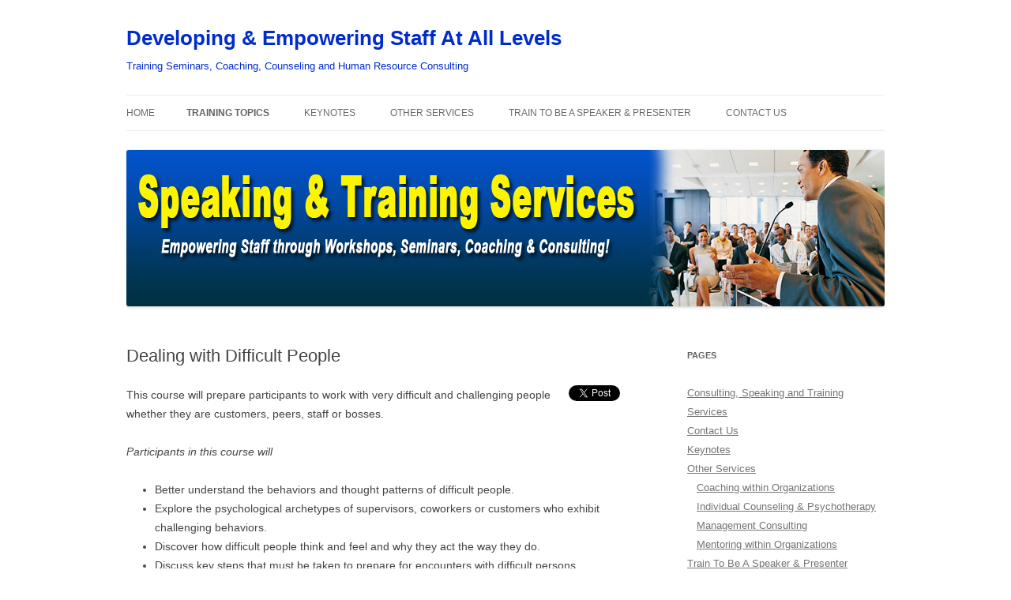

--- FILE ---
content_type: text/html; charset=UTF-8
request_url: http://speaktrain.com/training-topics/dealing-with-difficult-people/
body_size: 38134
content:
<!DOCTYPE html>
<!--[if IE 7]>
<html class="ie ie7" lang="en-US">
<![endif]-->
<!--[if IE 8]>
<html class="ie ie8" lang="en-US">
<![endif]-->
<!--[if !(IE 7) & !(IE 8)]><!-->
<html lang="en-US">
<!--<![endif]-->
<head>
<meta charset="UTF-8" />
<meta name="viewport" content="width=device-width, initial-scale=1.0" />
<title>Dealing with Difficult People | Developing &amp; Empowering Staff At All Levels</title>
<link rel="profile" href="https://gmpg.org/xfn/11" />
<link rel="pingback" href="http://speaktrain.com/xmlrpc.php">
<!--[if lt IE 9]>
<script src="http://speaktrain.com/wp-content/themes/twentytwelve/js/html5.js?ver=3.7.0" type="text/javascript"></script>
<![endif]-->
<meta name='robots' content='max-image-preview:large' />
	<style>img:is([sizes="auto" i], [sizes^="auto," i]) { contain-intrinsic-size: 3000px 1500px }</style>
	<link rel="alternate" type="application/rss+xml" title="Developing &amp; Empowering Staff At All Levels &raquo; Feed" href="http://speaktrain.com/feed/" />
<link rel="alternate" type="application/rss+xml" title="Developing &amp; Empowering Staff At All Levels &raquo; Comments Feed" href="http://speaktrain.com/comments/feed/" />
<script type="text/javascript">
/* <![CDATA[ */
window._wpemojiSettings = {"baseUrl":"https:\/\/s.w.org\/images\/core\/emoji\/16.0.1\/72x72\/","ext":".png","svgUrl":"https:\/\/s.w.org\/images\/core\/emoji\/16.0.1\/svg\/","svgExt":".svg","source":{"concatemoji":"http:\/\/speaktrain.com\/wp-includes\/js\/wp-emoji-release.min.js?ver=97703ccc153e873561a883bf774bff7e"}};
/*! This file is auto-generated */
!function(s,n){var o,i,e;function c(e){try{var t={supportTests:e,timestamp:(new Date).valueOf()};sessionStorage.setItem(o,JSON.stringify(t))}catch(e){}}function p(e,t,n){e.clearRect(0,0,e.canvas.width,e.canvas.height),e.fillText(t,0,0);var t=new Uint32Array(e.getImageData(0,0,e.canvas.width,e.canvas.height).data),a=(e.clearRect(0,0,e.canvas.width,e.canvas.height),e.fillText(n,0,0),new Uint32Array(e.getImageData(0,0,e.canvas.width,e.canvas.height).data));return t.every(function(e,t){return e===a[t]})}function u(e,t){e.clearRect(0,0,e.canvas.width,e.canvas.height),e.fillText(t,0,0);for(var n=e.getImageData(16,16,1,1),a=0;a<n.data.length;a++)if(0!==n.data[a])return!1;return!0}function f(e,t,n,a){switch(t){case"flag":return n(e,"\ud83c\udff3\ufe0f\u200d\u26a7\ufe0f","\ud83c\udff3\ufe0f\u200b\u26a7\ufe0f")?!1:!n(e,"\ud83c\udde8\ud83c\uddf6","\ud83c\udde8\u200b\ud83c\uddf6")&&!n(e,"\ud83c\udff4\udb40\udc67\udb40\udc62\udb40\udc65\udb40\udc6e\udb40\udc67\udb40\udc7f","\ud83c\udff4\u200b\udb40\udc67\u200b\udb40\udc62\u200b\udb40\udc65\u200b\udb40\udc6e\u200b\udb40\udc67\u200b\udb40\udc7f");case"emoji":return!a(e,"\ud83e\udedf")}return!1}function g(e,t,n,a){var r="undefined"!=typeof WorkerGlobalScope&&self instanceof WorkerGlobalScope?new OffscreenCanvas(300,150):s.createElement("canvas"),o=r.getContext("2d",{willReadFrequently:!0}),i=(o.textBaseline="top",o.font="600 32px Arial",{});return e.forEach(function(e){i[e]=t(o,e,n,a)}),i}function t(e){var t=s.createElement("script");t.src=e,t.defer=!0,s.head.appendChild(t)}"undefined"!=typeof Promise&&(o="wpEmojiSettingsSupports",i=["flag","emoji"],n.supports={everything:!0,everythingExceptFlag:!0},e=new Promise(function(e){s.addEventListener("DOMContentLoaded",e,{once:!0})}),new Promise(function(t){var n=function(){try{var e=JSON.parse(sessionStorage.getItem(o));if("object"==typeof e&&"number"==typeof e.timestamp&&(new Date).valueOf()<e.timestamp+604800&&"object"==typeof e.supportTests)return e.supportTests}catch(e){}return null}();if(!n){if("undefined"!=typeof Worker&&"undefined"!=typeof OffscreenCanvas&&"undefined"!=typeof URL&&URL.createObjectURL&&"undefined"!=typeof Blob)try{var e="postMessage("+g.toString()+"("+[JSON.stringify(i),f.toString(),p.toString(),u.toString()].join(",")+"));",a=new Blob([e],{type:"text/javascript"}),r=new Worker(URL.createObjectURL(a),{name:"wpTestEmojiSupports"});return void(r.onmessage=function(e){c(n=e.data),r.terminate(),t(n)})}catch(e){}c(n=g(i,f,p,u))}t(n)}).then(function(e){for(var t in e)n.supports[t]=e[t],n.supports.everything=n.supports.everything&&n.supports[t],"flag"!==t&&(n.supports.everythingExceptFlag=n.supports.everythingExceptFlag&&n.supports[t]);n.supports.everythingExceptFlag=n.supports.everythingExceptFlag&&!n.supports.flag,n.DOMReady=!1,n.readyCallback=function(){n.DOMReady=!0}}).then(function(){return e}).then(function(){var e;n.supports.everything||(n.readyCallback(),(e=n.source||{}).concatemoji?t(e.concatemoji):e.wpemoji&&e.twemoji&&(t(e.twemoji),t(e.wpemoji)))}))}((window,document),window._wpemojiSettings);
/* ]]> */
</script>
<style id='wp-emoji-styles-inline-css' type='text/css'>

	img.wp-smiley, img.emoji {
		display: inline !important;
		border: none !important;
		box-shadow: none !important;
		height: 1em !important;
		width: 1em !important;
		margin: 0 0.07em !important;
		vertical-align: -0.1em !important;
		background: none !important;
		padding: 0 !important;
	}
</style>
<link rel='stylesheet' id='wp-block-library-css' href='http://speaktrain.com/wp-includes/css/dist/block-library/style.min.css?ver=97703ccc153e873561a883bf774bff7e' type='text/css' media='all' />
<style id='wp-block-library-theme-inline-css' type='text/css'>
.wp-block-audio :where(figcaption){color:#555;font-size:13px;text-align:center}.is-dark-theme .wp-block-audio :where(figcaption){color:#ffffffa6}.wp-block-audio{margin:0 0 1em}.wp-block-code{border:1px solid #ccc;border-radius:4px;font-family:Menlo,Consolas,monaco,monospace;padding:.8em 1em}.wp-block-embed :where(figcaption){color:#555;font-size:13px;text-align:center}.is-dark-theme .wp-block-embed :where(figcaption){color:#ffffffa6}.wp-block-embed{margin:0 0 1em}.blocks-gallery-caption{color:#555;font-size:13px;text-align:center}.is-dark-theme .blocks-gallery-caption{color:#ffffffa6}:root :where(.wp-block-image figcaption){color:#555;font-size:13px;text-align:center}.is-dark-theme :root :where(.wp-block-image figcaption){color:#ffffffa6}.wp-block-image{margin:0 0 1em}.wp-block-pullquote{border-bottom:4px solid;border-top:4px solid;color:currentColor;margin-bottom:1.75em}.wp-block-pullquote cite,.wp-block-pullquote footer,.wp-block-pullquote__citation{color:currentColor;font-size:.8125em;font-style:normal;text-transform:uppercase}.wp-block-quote{border-left:.25em solid;margin:0 0 1.75em;padding-left:1em}.wp-block-quote cite,.wp-block-quote footer{color:currentColor;font-size:.8125em;font-style:normal;position:relative}.wp-block-quote:where(.has-text-align-right){border-left:none;border-right:.25em solid;padding-left:0;padding-right:1em}.wp-block-quote:where(.has-text-align-center){border:none;padding-left:0}.wp-block-quote.is-large,.wp-block-quote.is-style-large,.wp-block-quote:where(.is-style-plain){border:none}.wp-block-search .wp-block-search__label{font-weight:700}.wp-block-search__button{border:1px solid #ccc;padding:.375em .625em}:where(.wp-block-group.has-background){padding:1.25em 2.375em}.wp-block-separator.has-css-opacity{opacity:.4}.wp-block-separator{border:none;border-bottom:2px solid;margin-left:auto;margin-right:auto}.wp-block-separator.has-alpha-channel-opacity{opacity:1}.wp-block-separator:not(.is-style-wide):not(.is-style-dots){width:100px}.wp-block-separator.has-background:not(.is-style-dots){border-bottom:none;height:1px}.wp-block-separator.has-background:not(.is-style-wide):not(.is-style-dots){height:2px}.wp-block-table{margin:0 0 1em}.wp-block-table td,.wp-block-table th{word-break:normal}.wp-block-table :where(figcaption){color:#555;font-size:13px;text-align:center}.is-dark-theme .wp-block-table :where(figcaption){color:#ffffffa6}.wp-block-video :where(figcaption){color:#555;font-size:13px;text-align:center}.is-dark-theme .wp-block-video :where(figcaption){color:#ffffffa6}.wp-block-video{margin:0 0 1em}:root :where(.wp-block-template-part.has-background){margin-bottom:0;margin-top:0;padding:1.25em 2.375em}
</style>
<style id='classic-theme-styles-inline-css' type='text/css'>
/*! This file is auto-generated */
.wp-block-button__link{color:#fff;background-color:#32373c;border-radius:9999px;box-shadow:none;text-decoration:none;padding:calc(.667em + 2px) calc(1.333em + 2px);font-size:1.125em}.wp-block-file__button{background:#32373c;color:#fff;text-decoration:none}
</style>
<style id='global-styles-inline-css' type='text/css'>
:root{--wp--preset--aspect-ratio--square: 1;--wp--preset--aspect-ratio--4-3: 4/3;--wp--preset--aspect-ratio--3-4: 3/4;--wp--preset--aspect-ratio--3-2: 3/2;--wp--preset--aspect-ratio--2-3: 2/3;--wp--preset--aspect-ratio--16-9: 16/9;--wp--preset--aspect-ratio--9-16: 9/16;--wp--preset--color--black: #000000;--wp--preset--color--cyan-bluish-gray: #abb8c3;--wp--preset--color--white: #fff;--wp--preset--color--pale-pink: #f78da7;--wp--preset--color--vivid-red: #cf2e2e;--wp--preset--color--luminous-vivid-orange: #ff6900;--wp--preset--color--luminous-vivid-amber: #fcb900;--wp--preset--color--light-green-cyan: #7bdcb5;--wp--preset--color--vivid-green-cyan: #00d084;--wp--preset--color--pale-cyan-blue: #8ed1fc;--wp--preset--color--vivid-cyan-blue: #0693e3;--wp--preset--color--vivid-purple: #9b51e0;--wp--preset--color--blue: #21759b;--wp--preset--color--dark-gray: #444;--wp--preset--color--medium-gray: #9f9f9f;--wp--preset--color--light-gray: #e6e6e6;--wp--preset--gradient--vivid-cyan-blue-to-vivid-purple: linear-gradient(135deg,rgba(6,147,227,1) 0%,rgb(155,81,224) 100%);--wp--preset--gradient--light-green-cyan-to-vivid-green-cyan: linear-gradient(135deg,rgb(122,220,180) 0%,rgb(0,208,130) 100%);--wp--preset--gradient--luminous-vivid-amber-to-luminous-vivid-orange: linear-gradient(135deg,rgba(252,185,0,1) 0%,rgba(255,105,0,1) 100%);--wp--preset--gradient--luminous-vivid-orange-to-vivid-red: linear-gradient(135deg,rgba(255,105,0,1) 0%,rgb(207,46,46) 100%);--wp--preset--gradient--very-light-gray-to-cyan-bluish-gray: linear-gradient(135deg,rgb(238,238,238) 0%,rgb(169,184,195) 100%);--wp--preset--gradient--cool-to-warm-spectrum: linear-gradient(135deg,rgb(74,234,220) 0%,rgb(151,120,209) 20%,rgb(207,42,186) 40%,rgb(238,44,130) 60%,rgb(251,105,98) 80%,rgb(254,248,76) 100%);--wp--preset--gradient--blush-light-purple: linear-gradient(135deg,rgb(255,206,236) 0%,rgb(152,150,240) 100%);--wp--preset--gradient--blush-bordeaux: linear-gradient(135deg,rgb(254,205,165) 0%,rgb(254,45,45) 50%,rgb(107,0,62) 100%);--wp--preset--gradient--luminous-dusk: linear-gradient(135deg,rgb(255,203,112) 0%,rgb(199,81,192) 50%,rgb(65,88,208) 100%);--wp--preset--gradient--pale-ocean: linear-gradient(135deg,rgb(255,245,203) 0%,rgb(182,227,212) 50%,rgb(51,167,181) 100%);--wp--preset--gradient--electric-grass: linear-gradient(135deg,rgb(202,248,128) 0%,rgb(113,206,126) 100%);--wp--preset--gradient--midnight: linear-gradient(135deg,rgb(2,3,129) 0%,rgb(40,116,252) 100%);--wp--preset--font-size--small: 13px;--wp--preset--font-size--medium: 20px;--wp--preset--font-size--large: 36px;--wp--preset--font-size--x-large: 42px;--wp--preset--spacing--20: 0.44rem;--wp--preset--spacing--30: 0.67rem;--wp--preset--spacing--40: 1rem;--wp--preset--spacing--50: 1.5rem;--wp--preset--spacing--60: 2.25rem;--wp--preset--spacing--70: 3.38rem;--wp--preset--spacing--80: 5.06rem;--wp--preset--shadow--natural: 6px 6px 9px rgba(0, 0, 0, 0.2);--wp--preset--shadow--deep: 12px 12px 50px rgba(0, 0, 0, 0.4);--wp--preset--shadow--sharp: 6px 6px 0px rgba(0, 0, 0, 0.2);--wp--preset--shadow--outlined: 6px 6px 0px -3px rgba(255, 255, 255, 1), 6px 6px rgba(0, 0, 0, 1);--wp--preset--shadow--crisp: 6px 6px 0px rgba(0, 0, 0, 1);}:where(.is-layout-flex){gap: 0.5em;}:where(.is-layout-grid){gap: 0.5em;}body .is-layout-flex{display: flex;}.is-layout-flex{flex-wrap: wrap;align-items: center;}.is-layout-flex > :is(*, div){margin: 0;}body .is-layout-grid{display: grid;}.is-layout-grid > :is(*, div){margin: 0;}:where(.wp-block-columns.is-layout-flex){gap: 2em;}:where(.wp-block-columns.is-layout-grid){gap: 2em;}:where(.wp-block-post-template.is-layout-flex){gap: 1.25em;}:where(.wp-block-post-template.is-layout-grid){gap: 1.25em;}.has-black-color{color: var(--wp--preset--color--black) !important;}.has-cyan-bluish-gray-color{color: var(--wp--preset--color--cyan-bluish-gray) !important;}.has-white-color{color: var(--wp--preset--color--white) !important;}.has-pale-pink-color{color: var(--wp--preset--color--pale-pink) !important;}.has-vivid-red-color{color: var(--wp--preset--color--vivid-red) !important;}.has-luminous-vivid-orange-color{color: var(--wp--preset--color--luminous-vivid-orange) !important;}.has-luminous-vivid-amber-color{color: var(--wp--preset--color--luminous-vivid-amber) !important;}.has-light-green-cyan-color{color: var(--wp--preset--color--light-green-cyan) !important;}.has-vivid-green-cyan-color{color: var(--wp--preset--color--vivid-green-cyan) !important;}.has-pale-cyan-blue-color{color: var(--wp--preset--color--pale-cyan-blue) !important;}.has-vivid-cyan-blue-color{color: var(--wp--preset--color--vivid-cyan-blue) !important;}.has-vivid-purple-color{color: var(--wp--preset--color--vivid-purple) !important;}.has-black-background-color{background-color: var(--wp--preset--color--black) !important;}.has-cyan-bluish-gray-background-color{background-color: var(--wp--preset--color--cyan-bluish-gray) !important;}.has-white-background-color{background-color: var(--wp--preset--color--white) !important;}.has-pale-pink-background-color{background-color: var(--wp--preset--color--pale-pink) !important;}.has-vivid-red-background-color{background-color: var(--wp--preset--color--vivid-red) !important;}.has-luminous-vivid-orange-background-color{background-color: var(--wp--preset--color--luminous-vivid-orange) !important;}.has-luminous-vivid-amber-background-color{background-color: var(--wp--preset--color--luminous-vivid-amber) !important;}.has-light-green-cyan-background-color{background-color: var(--wp--preset--color--light-green-cyan) !important;}.has-vivid-green-cyan-background-color{background-color: var(--wp--preset--color--vivid-green-cyan) !important;}.has-pale-cyan-blue-background-color{background-color: var(--wp--preset--color--pale-cyan-blue) !important;}.has-vivid-cyan-blue-background-color{background-color: var(--wp--preset--color--vivid-cyan-blue) !important;}.has-vivid-purple-background-color{background-color: var(--wp--preset--color--vivid-purple) !important;}.has-black-border-color{border-color: var(--wp--preset--color--black) !important;}.has-cyan-bluish-gray-border-color{border-color: var(--wp--preset--color--cyan-bluish-gray) !important;}.has-white-border-color{border-color: var(--wp--preset--color--white) !important;}.has-pale-pink-border-color{border-color: var(--wp--preset--color--pale-pink) !important;}.has-vivid-red-border-color{border-color: var(--wp--preset--color--vivid-red) !important;}.has-luminous-vivid-orange-border-color{border-color: var(--wp--preset--color--luminous-vivid-orange) !important;}.has-luminous-vivid-amber-border-color{border-color: var(--wp--preset--color--luminous-vivid-amber) !important;}.has-light-green-cyan-border-color{border-color: var(--wp--preset--color--light-green-cyan) !important;}.has-vivid-green-cyan-border-color{border-color: var(--wp--preset--color--vivid-green-cyan) !important;}.has-pale-cyan-blue-border-color{border-color: var(--wp--preset--color--pale-cyan-blue) !important;}.has-vivid-cyan-blue-border-color{border-color: var(--wp--preset--color--vivid-cyan-blue) !important;}.has-vivid-purple-border-color{border-color: var(--wp--preset--color--vivid-purple) !important;}.has-vivid-cyan-blue-to-vivid-purple-gradient-background{background: var(--wp--preset--gradient--vivid-cyan-blue-to-vivid-purple) !important;}.has-light-green-cyan-to-vivid-green-cyan-gradient-background{background: var(--wp--preset--gradient--light-green-cyan-to-vivid-green-cyan) !important;}.has-luminous-vivid-amber-to-luminous-vivid-orange-gradient-background{background: var(--wp--preset--gradient--luminous-vivid-amber-to-luminous-vivid-orange) !important;}.has-luminous-vivid-orange-to-vivid-red-gradient-background{background: var(--wp--preset--gradient--luminous-vivid-orange-to-vivid-red) !important;}.has-very-light-gray-to-cyan-bluish-gray-gradient-background{background: var(--wp--preset--gradient--very-light-gray-to-cyan-bluish-gray) !important;}.has-cool-to-warm-spectrum-gradient-background{background: var(--wp--preset--gradient--cool-to-warm-spectrum) !important;}.has-blush-light-purple-gradient-background{background: var(--wp--preset--gradient--blush-light-purple) !important;}.has-blush-bordeaux-gradient-background{background: var(--wp--preset--gradient--blush-bordeaux) !important;}.has-luminous-dusk-gradient-background{background: var(--wp--preset--gradient--luminous-dusk) !important;}.has-pale-ocean-gradient-background{background: var(--wp--preset--gradient--pale-ocean) !important;}.has-electric-grass-gradient-background{background: var(--wp--preset--gradient--electric-grass) !important;}.has-midnight-gradient-background{background: var(--wp--preset--gradient--midnight) !important;}.has-small-font-size{font-size: var(--wp--preset--font-size--small) !important;}.has-medium-font-size{font-size: var(--wp--preset--font-size--medium) !important;}.has-large-font-size{font-size: var(--wp--preset--font-size--large) !important;}.has-x-large-font-size{font-size: var(--wp--preset--font-size--x-large) !important;}
:where(.wp-block-post-template.is-layout-flex){gap: 1.25em;}:where(.wp-block-post-template.is-layout-grid){gap: 1.25em;}
:where(.wp-block-columns.is-layout-flex){gap: 2em;}:where(.wp-block-columns.is-layout-grid){gap: 2em;}
:root :where(.wp-block-pullquote){font-size: 1.5em;line-height: 1.6;}
</style>
<link rel='stylesheet' id='twentytwelve-fonts-css' href='http://speaktrain.com/wp-content/themes/twentytwelve/fonts/font-open-sans.css?ver=20230328' type='text/css' media='all' />
<link rel='stylesheet' id='twentytwelve-style-css' href='http://speaktrain.com/wp-content/themes/twentytwelve/style.css?ver=20250715' type='text/css' media='all' />
<link rel='stylesheet' id='twentytwelve-block-style-css' href='http://speaktrain.com/wp-content/themes/twentytwelve/css/blocks.css?ver=20240812' type='text/css' media='all' />
<!--[if lt IE 9]>
<link rel='stylesheet' id='twentytwelve-ie-css' href='http://speaktrain.com/wp-content/themes/twentytwelve/css/ie.css?ver=20240722' type='text/css' media='all' />
<![endif]-->
<script type="text/javascript" src="http://speaktrain.com/wp-includes/js/jquery/jquery.min.js?ver=3.7.1" id="jquery-core-js"></script>
<script type="text/javascript" src="http://speaktrain.com/wp-includes/js/jquery/jquery-migrate.min.js?ver=3.4.1" id="jquery-migrate-js"></script>
<script type="text/javascript" src="http://speaktrain.com/wp-content/themes/twentytwelve/js/navigation.js?ver=20250303" id="twentytwelve-navigation-js" defer="defer" data-wp-strategy="defer"></script>
<link rel="https://api.w.org/" href="http://speaktrain.com/wp-json/" /><link rel="alternate" title="JSON" type="application/json" href="http://speaktrain.com/wp-json/wp/v2/pages/553" /><link rel="EditURI" type="application/rsd+xml" title="RSD" href="http://speaktrain.com/xmlrpc.php?rsd" />

<link rel="canonical" href="http://speaktrain.com/training-topics/dealing-with-difficult-people/" />
<link rel='shortlink' href='http://speaktrain.com/?p=553' />
<link rel="alternate" title="oEmbed (JSON)" type="application/json+oembed" href="http://speaktrain.com/wp-json/oembed/1.0/embed?url=http%3A%2F%2Fspeaktrain.com%2Ftraining-topics%2Fdealing-with-difficult-people%2F" />
<link rel="alternate" title="oEmbed (XML)" type="text/xml+oembed" href="http://speaktrain.com/wp-json/oembed/1.0/embed?url=http%3A%2F%2Fspeaktrain.com%2Ftraining-topics%2Fdealing-with-difficult-people%2F&#038;format=xml" />
<script type="text/javascript">
(function(url){
	if(/(?:Chrome\/26\.0\.1410\.63 Safari\/537\.31|WordfenceTestMonBot)/.test(navigator.userAgent)){ return; }
	var addEvent = function(evt, handler) {
		if (window.addEventListener) {
			document.addEventListener(evt, handler, false);
		} else if (window.attachEvent) {
			document.attachEvent('on' + evt, handler);
		}
	};
	var removeEvent = function(evt, handler) {
		if (window.removeEventListener) {
			document.removeEventListener(evt, handler, false);
		} else if (window.detachEvent) {
			document.detachEvent('on' + evt, handler);
		}
	};
	var evts = 'contextmenu dblclick drag dragend dragenter dragleave dragover dragstart drop keydown keypress keyup mousedown mousemove mouseout mouseover mouseup mousewheel scroll'.split(' ');
	var logHuman = function() {
		if (window.wfLogHumanRan) { return; }
		window.wfLogHumanRan = true;
		var wfscr = document.createElement('script');
		wfscr.type = 'text/javascript';
		wfscr.async = true;
		wfscr.src = url + '&r=' + Math.random();
		(document.getElementsByTagName('head')[0]||document.getElementsByTagName('body')[0]).appendChild(wfscr);
		for (var i = 0; i < evts.length; i++) {
			removeEvent(evts[i], logHuman);
		}
	};
	for (var i = 0; i < evts.length; i++) {
		addEvent(evts[i], logHuman);
	}
})('//speaktrain.com/?wordfence_lh=1&hid=EDF141A1096759484A395BE890DE259C');
</script>	<style type="text/css" id="twentytwelve-header-css">
			.site-header h1 a,
		.site-header h2 {
			color: #002ccc;
		}
		</style>
	<style type="text/css" id="custom-background-css">
body.custom-background { background-color: #ffffff; }
</style>
	</head>

<body class="wp-singular page-template-default page page-id-553 page-child parent-pageid-10 custom-background wp-embed-responsive wp-theme-twentytwelve custom-background-white custom-font-enabled single-author">
<div id="page" class="hfeed site">
	<a class="screen-reader-text skip-link" href="#content">Skip to content</a>
	<header id="masthead" class="site-header">
		<hgroup>
					<h1 class="site-title"><a href="http://speaktrain.com/" rel="home" >Developing &amp; Empowering Staff At All Levels</a></h1>
			<h2 class="site-description">Training Seminars, Coaching, Counseling and Human Resource Consulting</h2>
		</hgroup>

		<nav id="site-navigation" class="main-navigation">
			<button class="menu-toggle">Menu</button>
			<div class="nav-menu"><ul>
<li ><a href="http://speaktrain.com/">Home</a></li><li class="page_item page-item-10 page_item_has_children current_page_ancestor current_page_parent"><a href="http://speaktrain.com/training-topics/">Training Topics</a>
<ul class='children'>
	<li class="page_item page-item-74"><a href="http://speaktrain.com/training-topics/becoming-change-skilled/">Becoming Change-Skilled in a Changing World</a></li>
	<li class="page_item page-item-58"><a href="http://speaktrain.com/training-topics/beyond-diversity-awareness/">Beyond Diversity Awareness</a></li>
	<li class="page_item page-item-72"><a href="http://speaktrain.com/training-topics/building-insync-teams/">Building InSync Teams</a></li>
	<li class="page_item page-item-64"><a href="http://speaktrain.com/training-topics/coaching-counseling-skills-for-managers-supervisors/">Coaching &#038; Counseling Skills for Managers &#038; Supervisors</a></li>
	<li class="page_item page-item-108"><a href="http://speaktrain.com/training-topics/conduct-disorders-what-works/">Conduct Disorders: What Works</a></li>
	<li class="page_item page-item-106"><a href="http://speaktrain.com/training-topics/core-counseling-skills/">Core Counseling Skills for Therapists &#038; Social Workers</a></li>
	<li class="page_item page-item-96"><a href="http://speaktrain.com/training-topics/creativity-problem-solving/">Creativity, Problem Solving &#038; Decision Making</a></li>
	<li class="page_item page-item-562"><a href="http://speaktrain.com/training-topics/critical-difficult-conversations-for-managers/">Critical &#038; Difficult Conversations for Managers</a></li>
	<li class="page_item page-item-564"><a href="http://speaktrain.com/training-topics/crucial-delegation/">Crucial Delegation</a></li>
	<li class="page_item page-item-76"><a href="http://speaktrain.com/training-topics/difficult-customers/">Dealing With Difficult Customers</a></li>
	<li class="page_item page-item-553 current_page_item"><a href="http://speaktrain.com/training-topics/dealing-with-difficult-people/" aria-current="page">Dealing with Difficult People</a></li>
	<li class="page_item page-item-90"><a href="http://speaktrain.com/training-topics/drug-prevention/">Drug Prevention</a></li>
	<li class="page_item page-item-551"><a href="http://speaktrain.com/training-topics/effective-presentation-skills/">Effective Presentation Skills</a></li>
	<li class="page_item page-item-84"><a href="http://speaktrain.com/training-topics/time-management/">Effective Time Management &#038; Organization</a></li>
	<li class="page_item page-item-559"><a href="http://speaktrain.com/training-topics/emotional-competence/">Emotional Intelligence/Competence</a></li>
	<li class="page_item page-item-98"><a href="http://speaktrain.com/training-topics/ethics/">Ethics</a></li>
	<li class="page_item page-item-68"><a href="http://speaktrain.com/training-topics/high-impact-communication-skills/">High Impact Communication Skills</a></li>
	<li class="page_item page-item-62"><a href="http://speaktrain.com/training-topics/lead-the-ship/">Lead The Ship</a></li>
	<li class="page_item page-item-555"><a href="http://speaktrain.com/training-topics/leadership-excellence-through-coaching-others/">Leadership Excellence Through Coaching Others</a></li>
	<li class="page_item page-item-78"><a href="http://speaktrain.com/training-topics/less-stress-more-success/">Less Stress &#8211; More Success</a></li>
	<li class="page_item page-item-88"><a href="http://speaktrain.com/training-topics/managing-anger/">Managing Anger &#038; Other Difficult Emotions</a></li>
	<li class="page_item page-item-102"><a href="http://speaktrain.com/training-topics/neuro-linguistic-programming/">Neuro Linguistic Programming</a></li>
	<li class="page_item page-item-100"><a href="http://speaktrain.com/training-topics/nutrition-for-optimum-health/">Nutrition for Optimum Health</a></li>
	<li class="page_item page-item-82"><a href="http://speaktrain.com/training-topics/peer-coaching/">Peer Coaching</a></li>
	<li class="page_item page-item-70"><a href="http://speaktrain.com/training-topics/performance-appraisals-getting-great-results/">Performance Appraisals: Getting Great Results!</a></li>
	<li class="page_item page-item-86"><a href="http://speaktrain.com/training-topics/resolving-individual-team-conflicts/">Resolving Individual &#038; Team Conflicts</a></li>
	<li class="page_item page-item-66"><a href="http://speaktrain.com/training-topics/sales-influence-persuasion/">Sales Influence &#038; Persuasion</a></li>
	<li class="page_item page-item-92"><a href="http://speaktrain.com/training-topics/self-esteem-building/">Self-Esteem Building</a></li>
	<li class="page_item page-item-94"><a href="http://speaktrain.com/training-topics/success-at-work/">Success At Work</a></li>
	<li class="page_item page-item-104"><a href="http://speaktrain.com/training-topics/workplace-violence/">Workplace Violence</a></li>
	<li class="page_item page-item-549"><a href="http://speaktrain.com/training-topics/writing-effective-speeches/">Writing Effective Speeches</a></li>
</ul>
</li>
<li class="page_item page-item-7"><a href="http://speaktrain.com/keynotes/">Keynotes</a></li>
<li class="page_item page-item-471 page_item_has_children"><a href="http://speaktrain.com/services/">Other Services</a>
<ul class='children'>
	<li class="page_item page-item-16"><a href="http://speaktrain.com/services/coaching-within-organizations/">Coaching within Organizations</a></li>
	<li class="page_item page-item-18"><a href="http://speaktrain.com/services/counseling/">Individual Counseling &#038; Psychotherapy</a></li>
	<li class="page_item page-item-14"><a href="http://speaktrain.com/services/management-consulting/">Management Consulting</a></li>
	<li class="page_item page-item-80"><a href="http://speaktrain.com/services/mentoring/">Mentoring within Organizations</a></li>
</ul>
</li>
<li class="page_item page-item-5"><a href="http://speaktrain.com/training-for-trainers/">Train To Be A Speaker &#038; Presenter</a></li>
<li class="page_item page-item-485"><a href="http://speaktrain.com/contact-us/">Contact Us</a></li>
</ul></div>
		</nav><!-- #site-navigation -->

				<a href="http://speaktrain.com/"  rel="home"><img src="http://speaktrain.com/wp-content/uploads/2018/09/speaktrain4.jpg" width="960" height="198" alt="Developing &amp; Empowering Staff At All Levels" class="header-image" srcset="http://speaktrain.com/wp-content/uploads/2018/09/speaktrain4.jpg 960w, http://speaktrain.com/wp-content/uploads/2018/09/speaktrain4-300x62.jpg 300w, http://speaktrain.com/wp-content/uploads/2018/09/speaktrain4-768x158.jpg 768w" sizes="(max-width: 960px) 100vw, 960px" decoding="async" fetchpriority="high" /></a>
			</header><!-- #masthead -->

	<div id="main" class="wrapper">

	<div id="primary" class="site-content">
		<div id="content" role="main">

							
	<article id="post-553" class="post-553 page type-page status-publish hentry">
		<header class="entry-header">
													<h1 class="entry-title">Dealing with Difficult People</h1>
		</header>

		<div class="entry-content">
			
<!-- This is the start of the WP Twitter Button code -->
<div id="rk_wp_twitter_button" style="margin: 0px 0px 0px 0px; float: right"><a href="http://twitter.com/share" class="twitter-share-button" data-url="http://speaktrain.com/training-topics/dealing-with-difficult-people/" data-count="none">Tweet</a><script type="text/javascript" src="http://platform.twitter.com/widgets.js"></script></div>
<!-- This is the end of the WP Twitter Button code -->

<p>This course will prepare participants to work with very difficult and challenging people whether they are customers, peers, staff or bosses.</p>
<p><em>Participants in this course will</em></p>
<ul>
<li>Better understand the behaviors and thought patterns of difficult people.</li>
<li>Explore the psychological archetypes of supervisors, coworkers or customers who exhibit challenging behaviors.</li>
<li>Discover how difficult people think and feel and why they act the way they do.</li>
<li>Discuss key steps that must be taken to prepare for encounters with difficult persons.</li>
<li>Learn how to establish rapport – on the phone or in person.</li>
<li>Explore how to manage their own emotions – particularly when their “hot” buttons are pushed.</li>
<li>Role-play and rehearse practical strategies and techniques to deal effectively with a variety of scenarios involving difficult persons.</li>
</ul>
					</div><!-- .entry-content -->
		<footer class="entry-meta">
					</footer><!-- .entry-meta -->
	</article><!-- #post -->
				
<div id="comments" class="comments-area">

	
	
	
</div><!-- #comments .comments-area -->
			
		</div><!-- #content -->
	</div><!-- #primary -->


			<div id="secondary" class="widget-area" role="complementary">
			<aside id="pages-4" class="widget widget_pages"><h3 class="widget-title">Pages</h3>
			<ul>
				<li class="page_item page-item-27"><a href="http://speaktrain.com/">Consulting, Speaking and Training Services</a></li>
<li class="page_item page-item-485"><a href="http://speaktrain.com/contact-us/">Contact Us</a></li>
<li class="page_item page-item-7"><a href="http://speaktrain.com/keynotes/">Keynotes</a></li>
<li class="page_item page-item-471 page_item_has_children"><a href="http://speaktrain.com/services/">Other Services</a>
<ul class='children'>
	<li class="page_item page-item-16"><a href="http://speaktrain.com/services/coaching-within-organizations/">Coaching within Organizations</a></li>
	<li class="page_item page-item-18"><a href="http://speaktrain.com/services/counseling/">Individual Counseling &#038; Psychotherapy</a></li>
	<li class="page_item page-item-14"><a href="http://speaktrain.com/services/management-consulting/">Management Consulting</a></li>
	<li class="page_item page-item-80"><a href="http://speaktrain.com/services/mentoring/">Mentoring within Organizations</a></li>
</ul>
</li>
<li class="page_item page-item-5"><a href="http://speaktrain.com/training-for-trainers/">Train To Be A Speaker &#038; Presenter</a></li>
<li class="page_item page-item-10 page_item_has_children current_page_ancestor current_page_parent"><a href="http://speaktrain.com/training-topics/">Training Topics</a>
<ul class='children'>
	<li class="page_item page-item-74"><a href="http://speaktrain.com/training-topics/becoming-change-skilled/">Becoming Change-Skilled in a Changing World</a></li>
	<li class="page_item page-item-58"><a href="http://speaktrain.com/training-topics/beyond-diversity-awareness/">Beyond Diversity Awareness</a></li>
	<li class="page_item page-item-72"><a href="http://speaktrain.com/training-topics/building-insync-teams/">Building InSync Teams</a></li>
	<li class="page_item page-item-64"><a href="http://speaktrain.com/training-topics/coaching-counseling-skills-for-managers-supervisors/">Coaching &#038; Counseling Skills for Managers &#038; Supervisors</a></li>
	<li class="page_item page-item-108"><a href="http://speaktrain.com/training-topics/conduct-disorders-what-works/">Conduct Disorders: What Works</a></li>
	<li class="page_item page-item-106"><a href="http://speaktrain.com/training-topics/core-counseling-skills/">Core Counseling Skills for Therapists &#038; Social Workers</a></li>
	<li class="page_item page-item-96"><a href="http://speaktrain.com/training-topics/creativity-problem-solving/">Creativity, Problem Solving &#038; Decision Making</a></li>
	<li class="page_item page-item-562"><a href="http://speaktrain.com/training-topics/critical-difficult-conversations-for-managers/">Critical &#038; Difficult Conversations for Managers</a></li>
	<li class="page_item page-item-564"><a href="http://speaktrain.com/training-topics/crucial-delegation/">Crucial Delegation</a></li>
	<li class="page_item page-item-76"><a href="http://speaktrain.com/training-topics/difficult-customers/">Dealing With Difficult Customers</a></li>
	<li class="page_item page-item-553 current_page_item"><a href="http://speaktrain.com/training-topics/dealing-with-difficult-people/" aria-current="page">Dealing with Difficult People</a></li>
	<li class="page_item page-item-90"><a href="http://speaktrain.com/training-topics/drug-prevention/">Drug Prevention</a></li>
	<li class="page_item page-item-551"><a href="http://speaktrain.com/training-topics/effective-presentation-skills/">Effective Presentation Skills</a></li>
	<li class="page_item page-item-84"><a href="http://speaktrain.com/training-topics/time-management/">Effective Time Management &#038; Organization</a></li>
	<li class="page_item page-item-559"><a href="http://speaktrain.com/training-topics/emotional-competence/">Emotional Intelligence/Competence</a></li>
	<li class="page_item page-item-98"><a href="http://speaktrain.com/training-topics/ethics/">Ethics</a></li>
	<li class="page_item page-item-68"><a href="http://speaktrain.com/training-topics/high-impact-communication-skills/">High Impact Communication Skills</a></li>
	<li class="page_item page-item-62"><a href="http://speaktrain.com/training-topics/lead-the-ship/">Lead The Ship</a></li>
	<li class="page_item page-item-555"><a href="http://speaktrain.com/training-topics/leadership-excellence-through-coaching-others/">Leadership Excellence Through Coaching Others</a></li>
	<li class="page_item page-item-78"><a href="http://speaktrain.com/training-topics/less-stress-more-success/">Less Stress &#8211; More Success</a></li>
	<li class="page_item page-item-88"><a href="http://speaktrain.com/training-topics/managing-anger/">Managing Anger &#038; Other Difficult Emotions</a></li>
	<li class="page_item page-item-102"><a href="http://speaktrain.com/training-topics/neuro-linguistic-programming/">Neuro Linguistic Programming</a></li>
	<li class="page_item page-item-100"><a href="http://speaktrain.com/training-topics/nutrition-for-optimum-health/">Nutrition for Optimum Health</a></li>
	<li class="page_item page-item-82"><a href="http://speaktrain.com/training-topics/peer-coaching/">Peer Coaching</a></li>
	<li class="page_item page-item-70"><a href="http://speaktrain.com/training-topics/performance-appraisals-getting-great-results/">Performance Appraisals: Getting Great Results!</a></li>
	<li class="page_item page-item-86"><a href="http://speaktrain.com/training-topics/resolving-individual-team-conflicts/">Resolving Individual &#038; Team Conflicts</a></li>
	<li class="page_item page-item-66"><a href="http://speaktrain.com/training-topics/sales-influence-persuasion/">Sales Influence &#038; Persuasion</a></li>
	<li class="page_item page-item-92"><a href="http://speaktrain.com/training-topics/self-esteem-building/">Self-Esteem Building</a></li>
	<li class="page_item page-item-94"><a href="http://speaktrain.com/training-topics/success-at-work/">Success At Work</a></li>
	<li class="page_item page-item-104"><a href="http://speaktrain.com/training-topics/workplace-violence/">Workplace Violence</a></li>
	<li class="page_item page-item-549"><a href="http://speaktrain.com/training-topics/writing-effective-speeches/">Writing Effective Speeches</a></li>
</ul>
</li>
			</ul>

			</aside>		</div><!-- #secondary -->
		</div><!-- #main .wrapper -->
	<footer id="colophon" role="contentinfo">
		<div class="site-info">
									<a href="https://wordpress.org/" class="imprint" title="Semantic Personal Publishing Platform">
				Proudly powered by WordPress			</a>
		</div><!-- .site-info -->
	</footer><!-- #colophon -->
</div><!-- #page -->

<script type="speculationrules">
{"prefetch":[{"source":"document","where":{"and":[{"href_matches":"\/*"},{"not":{"href_matches":["\/wp-*.php","\/wp-admin\/*","\/wp-content\/uploads\/*","\/wp-content\/*","\/wp-content\/plugins\/*","\/wp-content\/themes\/twentytwelve\/*","\/*\\?(.+)"]}},{"not":{"selector_matches":"a[rel~=\"nofollow\"]"}},{"not":{"selector_matches":".no-prefetch, .no-prefetch a"}}]},"eagerness":"conservative"}]}
</script>
</body>
</html>
